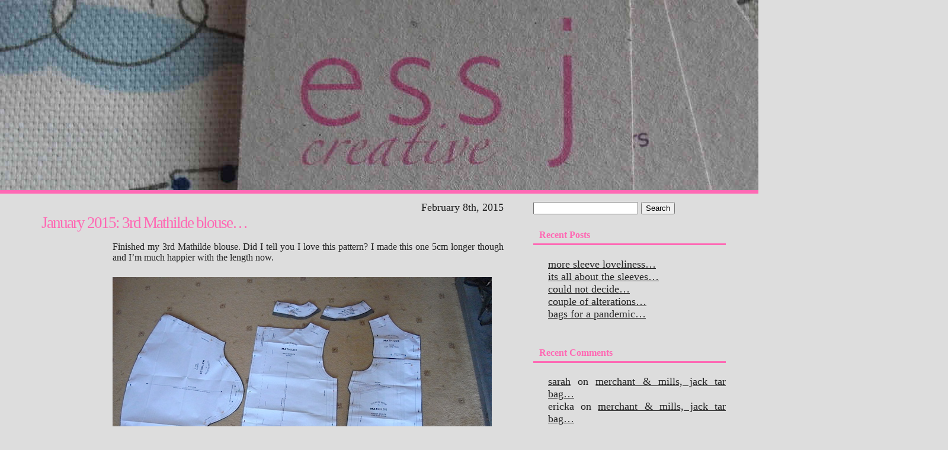

--- FILE ---
content_type: text/html; charset=UTF-8
request_url: http://essjcreative.com/archives/tag/mathilde-blouse
body_size: 7874
content:
<html>
	<head>
		<title>
             &raquo; Mathilde blouseTag Archive for mathilde-blouse archive at  ESS J creative - sewing, sewing, sewing		</title>
		<link rel="stylesheet" href="http://essjcreative.com/wp-content/themes/jc_custom_theme/style.css" type="text/css" media="screen" />
		<link rel="alternate" type="application/rss+xml" title="ESS J creative RSS Feed" href="http://essjcreative.com/feed" />
		<link rel="pingback" href="http://essjcreative.com/xmlrpc.php" />
		<meta name="generator" content="WordPress 6.9" />
		<meta name='robots' content='max-image-preview:large' />
<link rel="alternate" type="application/rss+xml" title="ESS J creative &raquo; Mathilde blouse Tag Feed" href="http://essjcreative.com/archives/tag/mathilde-blouse/feed" />
<style id='wp-img-auto-sizes-contain-inline-css' type='text/css'>
img:is([sizes=auto i],[sizes^="auto," i]){contain-intrinsic-size:3000px 1500px}
/*# sourceURL=wp-img-auto-sizes-contain-inline-css */
</style>
<style id='wp-emoji-styles-inline-css' type='text/css'>

	img.wp-smiley, img.emoji {
		display: inline !important;
		border: none !important;
		box-shadow: none !important;
		height: 1em !important;
		width: 1em !important;
		margin: 0 0.07em !important;
		vertical-align: -0.1em !important;
		background: none !important;
		padding: 0 !important;
	}
/*# sourceURL=wp-emoji-styles-inline-css */
</style>
<style id='wp-block-library-inline-css' type='text/css'>
:root{--wp-block-synced-color:#7a00df;--wp-block-synced-color--rgb:122,0,223;--wp-bound-block-color:var(--wp-block-synced-color);--wp-editor-canvas-background:#ddd;--wp-admin-theme-color:#007cba;--wp-admin-theme-color--rgb:0,124,186;--wp-admin-theme-color-darker-10:#006ba1;--wp-admin-theme-color-darker-10--rgb:0,107,160.5;--wp-admin-theme-color-darker-20:#005a87;--wp-admin-theme-color-darker-20--rgb:0,90,135;--wp-admin-border-width-focus:2px}@media (min-resolution:192dpi){:root{--wp-admin-border-width-focus:1.5px}}.wp-element-button{cursor:pointer}:root .has-very-light-gray-background-color{background-color:#eee}:root .has-very-dark-gray-background-color{background-color:#313131}:root .has-very-light-gray-color{color:#eee}:root .has-very-dark-gray-color{color:#313131}:root .has-vivid-green-cyan-to-vivid-cyan-blue-gradient-background{background:linear-gradient(135deg,#00d084,#0693e3)}:root .has-purple-crush-gradient-background{background:linear-gradient(135deg,#34e2e4,#4721fb 50%,#ab1dfe)}:root .has-hazy-dawn-gradient-background{background:linear-gradient(135deg,#faaca8,#dad0ec)}:root .has-subdued-olive-gradient-background{background:linear-gradient(135deg,#fafae1,#67a671)}:root .has-atomic-cream-gradient-background{background:linear-gradient(135deg,#fdd79a,#004a59)}:root .has-nightshade-gradient-background{background:linear-gradient(135deg,#330968,#31cdcf)}:root .has-midnight-gradient-background{background:linear-gradient(135deg,#020381,#2874fc)}:root{--wp--preset--font-size--normal:16px;--wp--preset--font-size--huge:42px}.has-regular-font-size{font-size:1em}.has-larger-font-size{font-size:2.625em}.has-normal-font-size{font-size:var(--wp--preset--font-size--normal)}.has-huge-font-size{font-size:var(--wp--preset--font-size--huge)}.has-text-align-center{text-align:center}.has-text-align-left{text-align:left}.has-text-align-right{text-align:right}.has-fit-text{white-space:nowrap!important}#end-resizable-editor-section{display:none}.aligncenter{clear:both}.items-justified-left{justify-content:flex-start}.items-justified-center{justify-content:center}.items-justified-right{justify-content:flex-end}.items-justified-space-between{justify-content:space-between}.screen-reader-text{border:0;clip-path:inset(50%);height:1px;margin:-1px;overflow:hidden;padding:0;position:absolute;width:1px;word-wrap:normal!important}.screen-reader-text:focus{background-color:#ddd;clip-path:none;color:#444;display:block;font-size:1em;height:auto;left:5px;line-height:normal;padding:15px 23px 14px;text-decoration:none;top:5px;width:auto;z-index:100000}html :where(.has-border-color){border-style:solid}html :where([style*=border-top-color]){border-top-style:solid}html :where([style*=border-right-color]){border-right-style:solid}html :where([style*=border-bottom-color]){border-bottom-style:solid}html :where([style*=border-left-color]){border-left-style:solid}html :where([style*=border-width]){border-style:solid}html :where([style*=border-top-width]){border-top-style:solid}html :where([style*=border-right-width]){border-right-style:solid}html :where([style*=border-bottom-width]){border-bottom-style:solid}html :where([style*=border-left-width]){border-left-style:solid}html :where(img[class*=wp-image-]){height:auto;max-width:100%}:where(figure){margin:0 0 1em}html :where(.is-position-sticky){--wp-admin--admin-bar--position-offset:var(--wp-admin--admin-bar--height,0px)}@media screen and (max-width:600px){html :where(.is-position-sticky){--wp-admin--admin-bar--position-offset:0px}}

/*# sourceURL=wp-block-library-inline-css */
</style><style id='global-styles-inline-css' type='text/css'>
:root{--wp--preset--aspect-ratio--square: 1;--wp--preset--aspect-ratio--4-3: 4/3;--wp--preset--aspect-ratio--3-4: 3/4;--wp--preset--aspect-ratio--3-2: 3/2;--wp--preset--aspect-ratio--2-3: 2/3;--wp--preset--aspect-ratio--16-9: 16/9;--wp--preset--aspect-ratio--9-16: 9/16;--wp--preset--color--black: #000000;--wp--preset--color--cyan-bluish-gray: #abb8c3;--wp--preset--color--white: #ffffff;--wp--preset--color--pale-pink: #f78da7;--wp--preset--color--vivid-red: #cf2e2e;--wp--preset--color--luminous-vivid-orange: #ff6900;--wp--preset--color--luminous-vivid-amber: #fcb900;--wp--preset--color--light-green-cyan: #7bdcb5;--wp--preset--color--vivid-green-cyan: #00d084;--wp--preset--color--pale-cyan-blue: #8ed1fc;--wp--preset--color--vivid-cyan-blue: #0693e3;--wp--preset--color--vivid-purple: #9b51e0;--wp--preset--gradient--vivid-cyan-blue-to-vivid-purple: linear-gradient(135deg,rgb(6,147,227) 0%,rgb(155,81,224) 100%);--wp--preset--gradient--light-green-cyan-to-vivid-green-cyan: linear-gradient(135deg,rgb(122,220,180) 0%,rgb(0,208,130) 100%);--wp--preset--gradient--luminous-vivid-amber-to-luminous-vivid-orange: linear-gradient(135deg,rgb(252,185,0) 0%,rgb(255,105,0) 100%);--wp--preset--gradient--luminous-vivid-orange-to-vivid-red: linear-gradient(135deg,rgb(255,105,0) 0%,rgb(207,46,46) 100%);--wp--preset--gradient--very-light-gray-to-cyan-bluish-gray: linear-gradient(135deg,rgb(238,238,238) 0%,rgb(169,184,195) 100%);--wp--preset--gradient--cool-to-warm-spectrum: linear-gradient(135deg,rgb(74,234,220) 0%,rgb(151,120,209) 20%,rgb(207,42,186) 40%,rgb(238,44,130) 60%,rgb(251,105,98) 80%,rgb(254,248,76) 100%);--wp--preset--gradient--blush-light-purple: linear-gradient(135deg,rgb(255,206,236) 0%,rgb(152,150,240) 100%);--wp--preset--gradient--blush-bordeaux: linear-gradient(135deg,rgb(254,205,165) 0%,rgb(254,45,45) 50%,rgb(107,0,62) 100%);--wp--preset--gradient--luminous-dusk: linear-gradient(135deg,rgb(255,203,112) 0%,rgb(199,81,192) 50%,rgb(65,88,208) 100%);--wp--preset--gradient--pale-ocean: linear-gradient(135deg,rgb(255,245,203) 0%,rgb(182,227,212) 50%,rgb(51,167,181) 100%);--wp--preset--gradient--electric-grass: linear-gradient(135deg,rgb(202,248,128) 0%,rgb(113,206,126) 100%);--wp--preset--gradient--midnight: linear-gradient(135deg,rgb(2,3,129) 0%,rgb(40,116,252) 100%);--wp--preset--font-size--small: 13px;--wp--preset--font-size--medium: 20px;--wp--preset--font-size--large: 36px;--wp--preset--font-size--x-large: 42px;--wp--preset--spacing--20: 0.44rem;--wp--preset--spacing--30: 0.67rem;--wp--preset--spacing--40: 1rem;--wp--preset--spacing--50: 1.5rem;--wp--preset--spacing--60: 2.25rem;--wp--preset--spacing--70: 3.38rem;--wp--preset--spacing--80: 5.06rem;--wp--preset--shadow--natural: 6px 6px 9px rgba(0, 0, 0, 0.2);--wp--preset--shadow--deep: 12px 12px 50px rgba(0, 0, 0, 0.4);--wp--preset--shadow--sharp: 6px 6px 0px rgba(0, 0, 0, 0.2);--wp--preset--shadow--outlined: 6px 6px 0px -3px rgb(255, 255, 255), 6px 6px rgb(0, 0, 0);--wp--preset--shadow--crisp: 6px 6px 0px rgb(0, 0, 0);}:where(.is-layout-flex){gap: 0.5em;}:where(.is-layout-grid){gap: 0.5em;}body .is-layout-flex{display: flex;}.is-layout-flex{flex-wrap: wrap;align-items: center;}.is-layout-flex > :is(*, div){margin: 0;}body .is-layout-grid{display: grid;}.is-layout-grid > :is(*, div){margin: 0;}:where(.wp-block-columns.is-layout-flex){gap: 2em;}:where(.wp-block-columns.is-layout-grid){gap: 2em;}:where(.wp-block-post-template.is-layout-flex){gap: 1.25em;}:where(.wp-block-post-template.is-layout-grid){gap: 1.25em;}.has-black-color{color: var(--wp--preset--color--black) !important;}.has-cyan-bluish-gray-color{color: var(--wp--preset--color--cyan-bluish-gray) !important;}.has-white-color{color: var(--wp--preset--color--white) !important;}.has-pale-pink-color{color: var(--wp--preset--color--pale-pink) !important;}.has-vivid-red-color{color: var(--wp--preset--color--vivid-red) !important;}.has-luminous-vivid-orange-color{color: var(--wp--preset--color--luminous-vivid-orange) !important;}.has-luminous-vivid-amber-color{color: var(--wp--preset--color--luminous-vivid-amber) !important;}.has-light-green-cyan-color{color: var(--wp--preset--color--light-green-cyan) !important;}.has-vivid-green-cyan-color{color: var(--wp--preset--color--vivid-green-cyan) !important;}.has-pale-cyan-blue-color{color: var(--wp--preset--color--pale-cyan-blue) !important;}.has-vivid-cyan-blue-color{color: var(--wp--preset--color--vivid-cyan-blue) !important;}.has-vivid-purple-color{color: var(--wp--preset--color--vivid-purple) !important;}.has-black-background-color{background-color: var(--wp--preset--color--black) !important;}.has-cyan-bluish-gray-background-color{background-color: var(--wp--preset--color--cyan-bluish-gray) !important;}.has-white-background-color{background-color: var(--wp--preset--color--white) !important;}.has-pale-pink-background-color{background-color: var(--wp--preset--color--pale-pink) !important;}.has-vivid-red-background-color{background-color: var(--wp--preset--color--vivid-red) !important;}.has-luminous-vivid-orange-background-color{background-color: var(--wp--preset--color--luminous-vivid-orange) !important;}.has-luminous-vivid-amber-background-color{background-color: var(--wp--preset--color--luminous-vivid-amber) !important;}.has-light-green-cyan-background-color{background-color: var(--wp--preset--color--light-green-cyan) !important;}.has-vivid-green-cyan-background-color{background-color: var(--wp--preset--color--vivid-green-cyan) !important;}.has-pale-cyan-blue-background-color{background-color: var(--wp--preset--color--pale-cyan-blue) !important;}.has-vivid-cyan-blue-background-color{background-color: var(--wp--preset--color--vivid-cyan-blue) !important;}.has-vivid-purple-background-color{background-color: var(--wp--preset--color--vivid-purple) !important;}.has-black-border-color{border-color: var(--wp--preset--color--black) !important;}.has-cyan-bluish-gray-border-color{border-color: var(--wp--preset--color--cyan-bluish-gray) !important;}.has-white-border-color{border-color: var(--wp--preset--color--white) !important;}.has-pale-pink-border-color{border-color: var(--wp--preset--color--pale-pink) !important;}.has-vivid-red-border-color{border-color: var(--wp--preset--color--vivid-red) !important;}.has-luminous-vivid-orange-border-color{border-color: var(--wp--preset--color--luminous-vivid-orange) !important;}.has-luminous-vivid-amber-border-color{border-color: var(--wp--preset--color--luminous-vivid-amber) !important;}.has-light-green-cyan-border-color{border-color: var(--wp--preset--color--light-green-cyan) !important;}.has-vivid-green-cyan-border-color{border-color: var(--wp--preset--color--vivid-green-cyan) !important;}.has-pale-cyan-blue-border-color{border-color: var(--wp--preset--color--pale-cyan-blue) !important;}.has-vivid-cyan-blue-border-color{border-color: var(--wp--preset--color--vivid-cyan-blue) !important;}.has-vivid-purple-border-color{border-color: var(--wp--preset--color--vivid-purple) !important;}.has-vivid-cyan-blue-to-vivid-purple-gradient-background{background: var(--wp--preset--gradient--vivid-cyan-blue-to-vivid-purple) !important;}.has-light-green-cyan-to-vivid-green-cyan-gradient-background{background: var(--wp--preset--gradient--light-green-cyan-to-vivid-green-cyan) !important;}.has-luminous-vivid-amber-to-luminous-vivid-orange-gradient-background{background: var(--wp--preset--gradient--luminous-vivid-amber-to-luminous-vivid-orange) !important;}.has-luminous-vivid-orange-to-vivid-red-gradient-background{background: var(--wp--preset--gradient--luminous-vivid-orange-to-vivid-red) !important;}.has-very-light-gray-to-cyan-bluish-gray-gradient-background{background: var(--wp--preset--gradient--very-light-gray-to-cyan-bluish-gray) !important;}.has-cool-to-warm-spectrum-gradient-background{background: var(--wp--preset--gradient--cool-to-warm-spectrum) !important;}.has-blush-light-purple-gradient-background{background: var(--wp--preset--gradient--blush-light-purple) !important;}.has-blush-bordeaux-gradient-background{background: var(--wp--preset--gradient--blush-bordeaux) !important;}.has-luminous-dusk-gradient-background{background: var(--wp--preset--gradient--luminous-dusk) !important;}.has-pale-ocean-gradient-background{background: var(--wp--preset--gradient--pale-ocean) !important;}.has-electric-grass-gradient-background{background: var(--wp--preset--gradient--electric-grass) !important;}.has-midnight-gradient-background{background: var(--wp--preset--gradient--midnight) !important;}.has-small-font-size{font-size: var(--wp--preset--font-size--small) !important;}.has-medium-font-size{font-size: var(--wp--preset--font-size--medium) !important;}.has-large-font-size{font-size: var(--wp--preset--font-size--large) !important;}.has-x-large-font-size{font-size: var(--wp--preset--font-size--x-large) !important;}
/*# sourceURL=global-styles-inline-css */
</style>

<style id='classic-theme-styles-inline-css' type='text/css'>
/*! This file is auto-generated */
.wp-block-button__link{color:#fff;background-color:#32373c;border-radius:9999px;box-shadow:none;text-decoration:none;padding:calc(.667em + 2px) calc(1.333em + 2px);font-size:1.125em}.wp-block-file__button{background:#32373c;color:#fff;text-decoration:none}
/*# sourceURL=/wp-includes/css/classic-themes.min.css */
</style>
<link rel="https://api.w.org/" href="http://essjcreative.com/wp-json/" /><link rel="alternate" title="JSON" type="application/json" href="http://essjcreative.com/wp-json/wp/v2/tags/36" /><link rel="EditURI" type="application/rsd+xml" title="RSD" href="http://essjcreative.com/xmlrpc.php?rsd" />
<meta name="generator" content="WordPress 6.9" />
<style type="text/css">.recentcomments a{display:inline !important;padding:0 !important;margin:0 !important;}</style>	</head>
	<body>
		<div id="wrapper">
            
            <!-- header -->
			<div id="header">
                <!-- <div id="search">
                    <form method="get" id="searchform" action="http://essjcreative.com/">
<div><input type="text" value="" name="s" id="s" />
<input type="submit" id="searchsubmit" value="Search" />
</div>
</form>
                </div> -->
			</div> 
            <!-- close header -->
			
			<div id="content">
				

<div id="main">
	
	<div class="post_date">
		February 8th, 2015	</div> <!–- close post tag –->
	
	<div class="post_title">
		<a href="http://essjcreative.com/archives/712" rel="bookmark" title="Permanent Link to January 2015: 3rd Mathilde blouse&#8230;">January 2015: 3rd Mathilde blouse&#8230;</a>
	</div> <!-– close post title –->
		
	<div class="post_content">
		<p>Finished my 3rd Mathilde blouse. Did I tell you I love this pattern? I made this one 5cm longer though and I&#8217;m much happier with the length now.</p>
<div id="attachment_709" style="width: 650px" class="wp-caption aligncenter"><a href="http://essjcreative.com/wp-content/uploads/2015/02/R0018813.jpg"><img fetchpriority="high" decoding="async" aria-describedby="caption-attachment-709" class="size-full wp-image-709" src="http://essjcreative.com/wp-content/uploads/2015/02/R0018813.jpg" alt="lengthened bodice front &amp; back, and also made cuffs and facings a bit deeper. Makes them easier to work with." width="640" height="480" srcset="http://essjcreative.com/wp-content/uploads/2015/02/R0018813.jpg 640w, http://essjcreative.com/wp-content/uploads/2015/02/R0018813-300x225.jpg 300w" sizes="(max-width: 640px) 100vw, 640px" /></a><p id="caption-attachment-709" class="wp-caption-text">lengthened bodice front &amp; back, and also made cuffs and facings a bit deeper. Makes them easier to work with.</p></div>
<p>No pics of me wearing this yet as I haven&#8217;t got a decent one. As soon as I have I will post it.</p>
<p><a href="http://essjcreative.com/wp-content/uploads/2015/02/R0018827.jpg"><img decoding="async" class="aligncenter size-full wp-image-711" src="http://essjcreative.com/wp-content/uploads/2015/02/R0018827.jpg" alt="R0018827" width="514" height="640" srcset="http://essjcreative.com/wp-content/uploads/2015/02/R0018827.jpg 514w, http://essjcreative.com/wp-content/uploads/2015/02/R0018827-241x300.jpg 241w" sizes="(max-width: 514px) 100vw, 514px" /></a></p>
<p>Made this one from black 5oz dress weight denim. Love it, think it worked really well. I was a bit worried the fabric would be too thick for french seams, but happily it was just fine.</p>
<div id="attachment_710" style="width: 650px" class="wp-caption aligncenter"><a href="http://essjcreative.com/wp-content/uploads/2015/02/R0018824.jpg"><img decoding="async" aria-describedby="caption-attachment-710" class="size-full wp-image-710" src="http://essjcreative.com/wp-content/uploads/2015/02/R0018824.jpg" alt="3 Mathilde blouses all in a row!" width="640" height="363" srcset="http://essjcreative.com/wp-content/uploads/2015/02/R0018824.jpg 640w, http://essjcreative.com/wp-content/uploads/2015/02/R0018824-300x170.jpg 300w" sizes="(max-width: 640px) 100vw, 640px" /></a><p id="caption-attachment-710" class="wp-caption-text">3 Mathilde blouses all in a row!</p></div>
<p>And I have the fabric all ready and waiting for Mathilde blouses 4 &amp; 5&#8230;</p>
	</div> <!–- close post content –->
	
	<div class="post_tag">
		<a href="http://essjcreative.com/archives/category/sewing" rel="category tag">sewing</a>, <a href="http://essjcreative.com/archives/category/sewing/tops" rel="category tag">tops</a><br /><a href="http://essjcreative.com/archives/712#respond">No Comments</a><br />	</div> <!–- close post tag –->
	
		
	<div class="post_date">
		January 16th, 2015	</div> <!–- close post tag –->
	
	<div class="post_title">
		<a href="http://essjcreative.com/archives/668" rel="bookmark" title="Permanent Link to January 2015: 2nd Mathilde top&#8230;">January 2015: 2nd Mathilde top&#8230;</a>
	</div> <!-– close post title –->
		
	<div class="post_content">
		<p>Well you know me, if I like something I want it in multiples! So here is my 2nd Mathilde top and stay tuned for a 3rd, 4th&#8230;&#8230;&#8230;&#8230;</p>
<p>I really really love this pattern, this pattern seems to suit everyone. Its lovely to put together too. Very satisfying to make.  I&#8217;ve included some pics of the gather stitches that I forgot in the last one. And one of inserting the sleeve, just to give a rough idea of how its done.</p>
<div id="attachment_629" style="width: 650px" class="wp-caption aligncenter"><a href="http://essjcreative.com/wp-content/uploads/2015/01/R0018654.jpg"><img loading="lazy" decoding="async" aria-describedby="caption-attachment-629" class="size-full wp-image-629" src="http://essjcreative.com/wp-content/uploads/2015/01/R0018654.jpg" alt="The pieces....." width="640" height="480" srcset="http://essjcreative.com/wp-content/uploads/2015/01/R0018654.jpg 640w, http://essjcreative.com/wp-content/uploads/2015/01/R0018654-300x225.jpg 300w" sizes="auto, (max-width: 640px) 100vw, 640px" /></a><p id="caption-attachment-629" class="wp-caption-text">The pieces&#8230;..</p></div>
<div id="attachment_661" style="width: 650px" class="wp-caption aligncenter"><a href="http://essjcreative.com/wp-content/uploads/2015/01/R0018744.jpg"><img loading="lazy" decoding="async" aria-describedby="caption-attachment-661" class="size-full wp-image-661" src="http://essjcreative.com/wp-content/uploads/2015/01/R0018744.jpg" alt="Top of the sleeve gathering stitches." width="640" height="480" srcset="http://essjcreative.com/wp-content/uploads/2015/01/R0018744.jpg 640w, http://essjcreative.com/wp-content/uploads/2015/01/R0018744-300x225.jpg 300w" sizes="auto, (max-width: 640px) 100vw, 640px" /></a><p id="caption-attachment-661" class="wp-caption-text">Top of the sleeve gathering stitches.</p></div>
<div id="attachment_660" style="width: 650px" class="wp-caption aligncenter"><a href="http://essjcreative.com/wp-content/uploads/2015/01/R0018743.jpg"><img loading="lazy" decoding="async" aria-describedby="caption-attachment-660" class="size-full wp-image-660" src="http://essjcreative.com/wp-content/uploads/2015/01/R0018743.jpg" alt="Bottom of the sleeve gathering stitches. Not very straight, but doesn't seem to matter once you've gathered them." width="640" height="480" srcset="http://essjcreative.com/wp-content/uploads/2015/01/R0018743.jpg 640w, http://essjcreative.com/wp-content/uploads/2015/01/R0018743-300x225.jpg 300w" sizes="auto, (max-width: 640px) 100vw, 640px" /></a><p id="caption-attachment-660" class="wp-caption-text">Bottom of the sleeve gathering stitches. Not very straight, but doesn&#8217;t seem to matter once you&#8217;ve gathered them.</p></div>
<div id="attachment_663" style="width: 650px" class="wp-caption aligncenter"><a href="http://essjcreative.com/wp-content/uploads/2015/01/R0018746.jpg"><img loading="lazy" decoding="async" aria-describedby="caption-attachment-663" class="size-full wp-image-663" src="http://essjcreative.com/wp-content/uploads/2015/01/R0018746.jpg" alt="Showing the pins in the shoulder after gathering the stitches. This is quite fun to do actually. Although the actual sewing is quite fiddly! " width="640" height="480" srcset="http://essjcreative.com/wp-content/uploads/2015/01/R0018746.jpg 640w, http://essjcreative.com/wp-content/uploads/2015/01/R0018746-300x225.jpg 300w" sizes="auto, (max-width: 640px) 100vw, 640px" /></a><p id="caption-attachment-663" class="wp-caption-text">Showing the pins in the shoulder after gathering the stitches. This is quite fun to do actually. Although the actual sewing is quite fiddly!</p></div>
<div id="attachment_665" style="width: 650px" class="wp-caption aligncenter"><a href="http://essjcreative.com/wp-content/uploads/2015/01/R0018762.jpg"><img loading="lazy" decoding="async" aria-describedby="caption-attachment-665" class="size-full wp-image-665" src="http://essjcreative.com/wp-content/uploads/2015/01/R0018762.jpg" alt="Cuff went a bit wonky on this sleeve, but I really couldn't be bothered to unpick and do it again. Don't think it matters too much." width="640" height="480" srcset="http://essjcreative.com/wp-content/uploads/2015/01/R0018762.jpg 640w, http://essjcreative.com/wp-content/uploads/2015/01/R0018762-300x225.jpg 300w" sizes="auto, (max-width: 640px) 100vw, 640px" /></a><p id="caption-attachment-665" class="wp-caption-text">Cuff went a bit wonky on this sleeve, but I really couldn&#8217;t be bothered to unpick and do it again. Don&#8217;t think it matters too much. I&#8217;m really pleased with the gathering on this blouse though, at both the shoulders and the cuffs.</p></div>
<div id="attachment_664" style="width: 485px" class="wp-caption aligncenter"><a href="http://essjcreative.com/wp-content/uploads/2015/01/R0018749.jpg"><img loading="lazy" decoding="async" aria-describedby="caption-attachment-664" class="size-full wp-image-664" src="http://essjcreative.com/wp-content/uploads/2015/01/R0018749.jpg" alt="What do you think? I love this fabric." width="475" height="640" srcset="http://essjcreative.com/wp-content/uploads/2015/01/R0018749.jpg 475w, http://essjcreative.com/wp-content/uploads/2015/01/R0018749-222x300.jpg 222w" sizes="auto, (max-width: 475px) 100vw, 475px" /></a><p id="caption-attachment-664" class="wp-caption-text">What do you think? I love this fabric.</p></div>
<div id="attachment_658" style="width: 410px" class="wp-caption aligncenter"><a href="http://essjcreative.com/wp-content/uploads/2015/01/R0018719.jpg"><img loading="lazy" decoding="async" aria-describedby="caption-attachment-658" class="size-full wp-image-658" src="http://essjcreative.com/wp-content/uploads/2015/01/R0018719.jpg" alt="Another pic of me wearing the 1st one. I can see me making lots of these as this is perfect for me. " width="400" height="640" srcset="http://essjcreative.com/wp-content/uploads/2015/01/R0018719.jpg 400w, http://essjcreative.com/wp-content/uploads/2015/01/R0018719-187x300.jpg 187w" sizes="auto, (max-width: 400px) 100vw, 400px" /></a><p id="caption-attachment-658" class="wp-caption-text">Another pic of me wearing the 1st one. I can see me making lots of these, as this is perfect for me (sorry for my weird face again).</p></div>
	</div> <!–- close post content –->
	
	<div class="post_tag">
		<a href="http://essjcreative.com/archives/category/sewing" rel="category tag">sewing</a>, <a href="http://essjcreative.com/archives/category/sewing/tops" rel="category tag">tops</a><br /><a href="http://essjcreative.com/archives/668#respond">No Comments</a><br />	</div> <!–- close post tag –->
	
			
            
</div> <!-- close main -->

<div id="sideBar_R">
	<form method="get" id="searchform" action="http://essjcreative.com/">
<div><input type="text" value="" name="s" id="s" />
<input type="submit" id="searchsubmit" value="Search" />
</div>
</form>

		
		<h4>Recent Posts</h4>
		<ul>
											<li>
					<a href="http://essjcreative.com/archives/2669">More sleeve loveliness&#8230;</a>
									</li>
											<li>
					<a href="http://essjcreative.com/archives/2667">Its all about the sleeves&#8230;</a>
									</li>
											<li>
					<a href="http://essjcreative.com/archives/2664">Could not decide&#8230;</a>
									</li>
											<li>
					<a href="http://essjcreative.com/archives/2659">Couple of alterations&#8230;</a>
									</li>
											<li>
					<a href="http://essjcreative.com/archives/2657">Bags for a pandemic&#8230;</a>
									</li>
					</ul>

		<h4>Recent Comments</h4><ul id="recentcomments"><li class="recentcomments"><span class="comment-author-link"><a href="http://essjcreative.com" class="url" rel="ugc">Sarah</a></span> on <a href="http://essjcreative.com/archives/2323#comment-1370">Merchant &#038; Mills, Jack Tar bag&#8230;</a></li><li class="recentcomments"><span class="comment-author-link">Ericka</span> on <a href="http://essjcreative.com/archives/2323#comment-1369">Merchant &#038; Mills, Jack Tar bag&#8230;</a></li><li class="recentcomments"><span class="comment-author-link"><a href="http://essjcreative.com" class="url" rel="ugc">Sarah</a></span> on <a href="http://essjcreative.com/archives/2323#comment-1367">Merchant &#038; Mills, Jack Tar bag&#8230;</a></li><li class="recentcomments"><span class="comment-author-link">Ericka</span> on <a href="http://essjcreative.com/archives/2323#comment-1366">Merchant &#038; Mills, Jack Tar bag&#8230;</a></li><li class="recentcomments"><span class="comment-author-link"><a href="http://essjcreative.com" class="url" rel="ugc">Sarah</a></span> on <a href="http://essjcreative.com/archives/2610#comment-1364">Another successful pattern hack&#8230;</a></li></ul><h4>Archives</h4>
			<ul>
					<li><a href='http://essjcreative.com/archives/date/2020/11'>November 2020</a></li>
	<li><a href='http://essjcreative.com/archives/date/2020/10'>October 2020</a></li>
	<li><a href='http://essjcreative.com/archives/date/2020/07'>July 2020</a></li>
	<li><a href='http://essjcreative.com/archives/date/2020/04'>April 2020</a></li>
	<li><a href='http://essjcreative.com/archives/date/2020/03'>March 2020</a></li>
	<li><a href='http://essjcreative.com/archives/date/2020/02'>February 2020</a></li>
	<li><a href='http://essjcreative.com/archives/date/2019/12'>December 2019</a></li>
	<li><a href='http://essjcreative.com/archives/date/2019/10'>October 2019</a></li>
	<li><a href='http://essjcreative.com/archives/date/2019/08'>August 2019</a></li>
	<li><a href='http://essjcreative.com/archives/date/2019/06'>June 2019</a></li>
	<li><a href='http://essjcreative.com/archives/date/2019/05'>May 2019</a></li>
	<li><a href='http://essjcreative.com/archives/date/2019/04'>April 2019</a></li>
	<li><a href='http://essjcreative.com/archives/date/2019/02'>February 2019</a></li>
	<li><a href='http://essjcreative.com/archives/date/2018/12'>December 2018</a></li>
	<li><a href='http://essjcreative.com/archives/date/2018/11'>November 2018</a></li>
	<li><a href='http://essjcreative.com/archives/date/2018/09'>September 2018</a></li>
	<li><a href='http://essjcreative.com/archives/date/2018/08'>August 2018</a></li>
	<li><a href='http://essjcreative.com/archives/date/2018/07'>July 2018</a></li>
	<li><a href='http://essjcreative.com/archives/date/2018/06'>June 2018</a></li>
	<li><a href='http://essjcreative.com/archives/date/2018/05'>May 2018</a></li>
	<li><a href='http://essjcreative.com/archives/date/2018/04'>April 2018</a></li>
	<li><a href='http://essjcreative.com/archives/date/2018/03'>March 2018</a></li>
	<li><a href='http://essjcreative.com/archives/date/2018/02'>February 2018</a></li>
	<li><a href='http://essjcreative.com/archives/date/2018/01'>January 2018</a></li>
	<li><a href='http://essjcreative.com/archives/date/2017/12'>December 2017</a></li>
	<li><a href='http://essjcreative.com/archives/date/2017/11'>November 2017</a></li>
	<li><a href='http://essjcreative.com/archives/date/2017/10'>October 2017</a></li>
	<li><a href='http://essjcreative.com/archives/date/2017/09'>September 2017</a></li>
	<li><a href='http://essjcreative.com/archives/date/2017/08'>August 2017</a></li>
	<li><a href='http://essjcreative.com/archives/date/2017/07'>July 2017</a></li>
	<li><a href='http://essjcreative.com/archives/date/2017/06'>June 2017</a></li>
	<li><a href='http://essjcreative.com/archives/date/2017/05'>May 2017</a></li>
	<li><a href='http://essjcreative.com/archives/date/2017/04'>April 2017</a></li>
	<li><a href='http://essjcreative.com/archives/date/2017/03'>March 2017</a></li>
	<li><a href='http://essjcreative.com/archives/date/2017/02'>February 2017</a></li>
	<li><a href='http://essjcreative.com/archives/date/2017/01'>January 2017</a></li>
	<li><a href='http://essjcreative.com/archives/date/2016/12'>December 2016</a></li>
	<li><a href='http://essjcreative.com/archives/date/2016/11'>November 2016</a></li>
	<li><a href='http://essjcreative.com/archives/date/2016/10'>October 2016</a></li>
	<li><a href='http://essjcreative.com/archives/date/2016/09'>September 2016</a></li>
	<li><a href='http://essjcreative.com/archives/date/2016/08'>August 2016</a></li>
	<li><a href='http://essjcreative.com/archives/date/2016/07'>July 2016</a></li>
	<li><a href='http://essjcreative.com/archives/date/2016/06'>June 2016</a></li>
	<li><a href='http://essjcreative.com/archives/date/2016/05'>May 2016</a></li>
	<li><a href='http://essjcreative.com/archives/date/2016/04'>April 2016</a></li>
	<li><a href='http://essjcreative.com/archives/date/2016/03'>March 2016</a></li>
	<li><a href='http://essjcreative.com/archives/date/2016/02'>February 2016</a></li>
	<li><a href='http://essjcreative.com/archives/date/2016/01'>January 2016</a></li>
	<li><a href='http://essjcreative.com/archives/date/2015/12'>December 2015</a></li>
	<li><a href='http://essjcreative.com/archives/date/2015/11'>November 2015</a></li>
	<li><a href='http://essjcreative.com/archives/date/2015/10'>October 2015</a></li>
	<li><a href='http://essjcreative.com/archives/date/2015/09'>September 2015</a></li>
	<li><a href='http://essjcreative.com/archives/date/2015/08'>August 2015</a></li>
	<li><a href='http://essjcreative.com/archives/date/2015/07'>July 2015</a></li>
	<li><a href='http://essjcreative.com/archives/date/2015/06'>June 2015</a></li>
	<li><a href='http://essjcreative.com/archives/date/2015/05'>May 2015</a></li>
	<li><a href='http://essjcreative.com/archives/date/2015/04'>April 2015</a></li>
	<li><a href='http://essjcreative.com/archives/date/2015/03'>March 2015</a></li>
	<li><a href='http://essjcreative.com/archives/date/2015/02'>February 2015</a></li>
	<li><a href='http://essjcreative.com/archives/date/2015/01'>January 2015</a></li>
	<li><a href='http://essjcreative.com/archives/date/2014/12'>December 2014</a></li>
	<li><a href='http://essjcreative.com/archives/date/2014/11'>November 2014</a></li>
	<li><a href='http://essjcreative.com/archives/date/2014/05'>May 2014</a></li>
	<li><a href='http://essjcreative.com/archives/date/2014/04'>April 2014</a></li>
	<li><a href='http://essjcreative.com/archives/date/2014/03'>March 2014</a></li>
	<li><a href='http://essjcreative.com/archives/date/2014/02'>February 2014</a></li>
			</ul>

			<h4>Categories</h4>
			<ul>
					<li class="cat-item cat-item-82"><a href="http://essjcreative.com/archives/category/sewing/apron">Apron</a>
</li>
	<li class="cat-item cat-item-4"><a href="http://essjcreative.com/archives/category/sewing/bags">bags</a>
</li>
	<li class="cat-item cat-item-43"><a href="http://essjcreative.com/archives/category/boat">Boat</a>
</li>
	<li class="cat-item cat-item-39"><a href="http://essjcreative.com/archives/category/coat">Coat</a>
</li>
	<li class="cat-item cat-item-5"><a href="http://essjcreative.com/archives/category/sewing/dresses">dresses</a>
</li>
	<li class="cat-item cat-item-44"><a href="http://essjcreative.com/archives/category/holiday">Holiday</a>
</li>
	<li class="cat-item cat-item-49"><a href="http://essjcreative.com/archives/category/jersey">Jersey</a>
</li>
	<li class="cat-item cat-item-45"><a href="http://essjcreative.com/archives/category/sea">Sea</a>
</li>
	<li class="cat-item cat-item-3"><a href="http://essjcreative.com/archives/category/sewing">sewing</a>
</li>
	<li class="cat-item cat-item-6"><a href="http://essjcreative.com/archives/category/sewing/tops">tops</a>
</li>
	<li class="cat-item cat-item-1"><a href="http://essjcreative.com/archives/category/uncategorized">Uncategorized</a>
</li>
			</ul>

			</div> 
	
<div id="sideBar_L">
		</div>

			</div><!-- close content -->
			
			<div id="footer">
				<script type="speculationrules">
{"prefetch":[{"source":"document","where":{"and":[{"href_matches":"/*"},{"not":{"href_matches":["/wp-*.php","/wp-admin/*","/wp-content/uploads/*","/wp-content/*","/wp-content/plugins/*","/wp-content/themes/jc_custom_theme/*","/*\\?(.+)"]}},{"not":{"selector_matches":"a[rel~=\"nofollow\"]"}},{"not":{"selector_matches":".no-prefetch, .no-prefetch a"}}]},"eagerness":"conservative"}]}
</script>
<script id="wp-emoji-settings" type="application/json">
{"baseUrl":"https://s.w.org/images/core/emoji/17.0.2/72x72/","ext":".png","svgUrl":"https://s.w.org/images/core/emoji/17.0.2/svg/","svgExt":".svg","source":{"concatemoji":"http://essjcreative.com/wp-includes/js/wp-emoji-release.min.js?ver=6.9"}}
</script>
<script type="module">
/* <![CDATA[ */
/*! This file is auto-generated */
const a=JSON.parse(document.getElementById("wp-emoji-settings").textContent),o=(window._wpemojiSettings=a,"wpEmojiSettingsSupports"),s=["flag","emoji"];function i(e){try{var t={supportTests:e,timestamp:(new Date).valueOf()};sessionStorage.setItem(o,JSON.stringify(t))}catch(e){}}function c(e,t,n){e.clearRect(0,0,e.canvas.width,e.canvas.height),e.fillText(t,0,0);t=new Uint32Array(e.getImageData(0,0,e.canvas.width,e.canvas.height).data);e.clearRect(0,0,e.canvas.width,e.canvas.height),e.fillText(n,0,0);const a=new Uint32Array(e.getImageData(0,0,e.canvas.width,e.canvas.height).data);return t.every((e,t)=>e===a[t])}function p(e,t){e.clearRect(0,0,e.canvas.width,e.canvas.height),e.fillText(t,0,0);var n=e.getImageData(16,16,1,1);for(let e=0;e<n.data.length;e++)if(0!==n.data[e])return!1;return!0}function u(e,t,n,a){switch(t){case"flag":return n(e,"\ud83c\udff3\ufe0f\u200d\u26a7\ufe0f","\ud83c\udff3\ufe0f\u200b\u26a7\ufe0f")?!1:!n(e,"\ud83c\udde8\ud83c\uddf6","\ud83c\udde8\u200b\ud83c\uddf6")&&!n(e,"\ud83c\udff4\udb40\udc67\udb40\udc62\udb40\udc65\udb40\udc6e\udb40\udc67\udb40\udc7f","\ud83c\udff4\u200b\udb40\udc67\u200b\udb40\udc62\u200b\udb40\udc65\u200b\udb40\udc6e\u200b\udb40\udc67\u200b\udb40\udc7f");case"emoji":return!a(e,"\ud83e\u1fac8")}return!1}function f(e,t,n,a){let r;const o=(r="undefined"!=typeof WorkerGlobalScope&&self instanceof WorkerGlobalScope?new OffscreenCanvas(300,150):document.createElement("canvas")).getContext("2d",{willReadFrequently:!0}),s=(o.textBaseline="top",o.font="600 32px Arial",{});return e.forEach(e=>{s[e]=t(o,e,n,a)}),s}function r(e){var t=document.createElement("script");t.src=e,t.defer=!0,document.head.appendChild(t)}a.supports={everything:!0,everythingExceptFlag:!0},new Promise(t=>{let n=function(){try{var e=JSON.parse(sessionStorage.getItem(o));if("object"==typeof e&&"number"==typeof e.timestamp&&(new Date).valueOf()<e.timestamp+604800&&"object"==typeof e.supportTests)return e.supportTests}catch(e){}return null}();if(!n){if("undefined"!=typeof Worker&&"undefined"!=typeof OffscreenCanvas&&"undefined"!=typeof URL&&URL.createObjectURL&&"undefined"!=typeof Blob)try{var e="postMessage("+f.toString()+"("+[JSON.stringify(s),u.toString(),c.toString(),p.toString()].join(",")+"));",a=new Blob([e],{type:"text/javascript"});const r=new Worker(URL.createObjectURL(a),{name:"wpTestEmojiSupports"});return void(r.onmessage=e=>{i(n=e.data),r.terminate(),t(n)})}catch(e){}i(n=f(s,u,c,p))}t(n)}).then(e=>{for(const n in e)a.supports[n]=e[n],a.supports.everything=a.supports.everything&&a.supports[n],"flag"!==n&&(a.supports.everythingExceptFlag=a.supports.everythingExceptFlag&&a.supports[n]);var t;a.supports.everythingExceptFlag=a.supports.everythingExceptFlag&&!a.supports.flag,a.supports.everything||((t=a.source||{}).concatemoji?r(t.concatemoji):t.wpemoji&&t.twemoji&&(r(t.twemoji),r(t.wpemoji)))});
//# sourceURL=http://essjcreative.com/wp-includes/js/wp-emoji-loader.min.js
/* ]]> */
</script>
			</div><!-- close footer -->
			
		</div> <!-- close wrapper -->
	</body>
</html>


--- FILE ---
content_type: text/css
request_url: http://essjcreative.com/wp-content/themes/jc_custom_theme/style.css
body_size: 887
content:
/*
div:	id or class?
----------------
an id is a unique item, there cannot be two of the same on the same page
a class is an instance of something, it can appear many times.
*/

/*
Settings that aren't set anywhere else.
*/
body {
	background:#ddd;
 	font-family: serif;
	font-size: large;
	color: #222;
	text-align:justify;
}

/*
IDs 
*/
#wrapper {
	
}
#header {
	position: absolute;
	top: 0px;
	left: 0px;
    width:1600px;
	height:321px;
	background-image: url('/wp-content/themes/jc_custom_theme/images/header_img.jpg');
	background-repeat: no-repeat; 
	border-bottom: 6px hotpink solid;
}
/*#header img {
    padding-top: 10px;
}*/
#header a:hover {
	background-color: transparent;
}
#content {
	position: absolute;
	top: 340;
	left: 150px;
    width: 1100px;
}
#main {
	position: absolute;
	top: 0px;
	left: 40px;
	width: 660px;
	z-index: 1;
}
#main h2 {
	font-size: 18px;
	font-style: italic;
	letter-spacing: 2px;
	margin-top: 0;
	border-top-width: 0;
	padding-top: 0;
	margin-bottom: 0;
	border-bottom-width: 0;
	padding-bottom: 0;
}
#main h3 {
	font-size: 16px;
	text-align:right;
	font-style: italic;
	letter-spacing: 2px;
	margin-top: 0;
	border-top-width: 0;
	padding-top: 0;
	margin-bottom: -1em;
	border-bottom-width: 0;
	padding-bottom: 0;
}
#main p	{
	margin-bottom:1.5em;
	font-size: medium;
}
/*
sidebar tags
*/
#sideBar_R {
	position: absolute;
	top: 0px;
	right: 25px;
	width: 325px;
}
#sideBar_R li {
	list-style-type: none;
	text-transform: lowercase;
}
#sideBar_R ul {
	padding: 0px 0px 20px 25px;
}
#sideBar_R h4 {
	font-size: medium;
/*    text-decoration: underline;*/
/*    color: #222;*/
    color: hotpink;
	border-bottom: 3px solid hotpink;
	padding: 5px 0px 5px 10px;
}


.post_date {
    width: 660px;
    text-align: right;
}
.post_tag {
	text-align:left;
    padding-bottom: 22px;
}
.post_title a {
    position:relative;
	font-size: 150%;
    color: hotpink;
    font-family: zapfino, cursive;
    text-decoration: none;
    letter-spacing: -2px;
    left: -120px;
    width: 850px;
}

/*
Standard HTML tags
*/
blockquote {
	background: #ddf;
	padding: 5px 25px 5px 25px;
	margin: 0px;
}
a {
	color: #222;
}
a:hover {
	background-color: pink;
}
